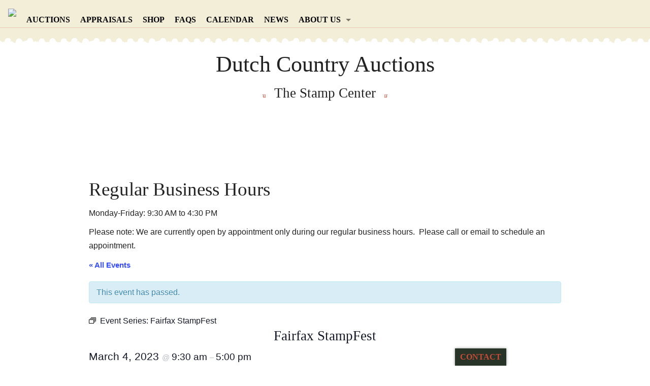

--- FILE ---
content_type: text/plain
request_url: https://www.google-analytics.com/j/collect?v=1&_v=j102&a=876544126&t=pageview&_s=1&dl=https%3A%2F%2Fdutchcountryauctions.com%2Fevent%2Ffairfax-stampfest-11-3%2F&ul=en-us%40posix&dt=Events%20for%20January%202026%20%E2%80%93%20Dutch%20Country%20Auctions&sr=1280x720&vp=1280x720&_u=IEBAAEABAAAAACAAI~&jid=870051781&gjid=2124261362&cid=1716868870.1769352185&tid=UA-75657963-1&_gid=1829747897.1769352185&_r=1&_slc=1&z=1306211940
body_size: -453
content:
2,cG-HYJ1811234